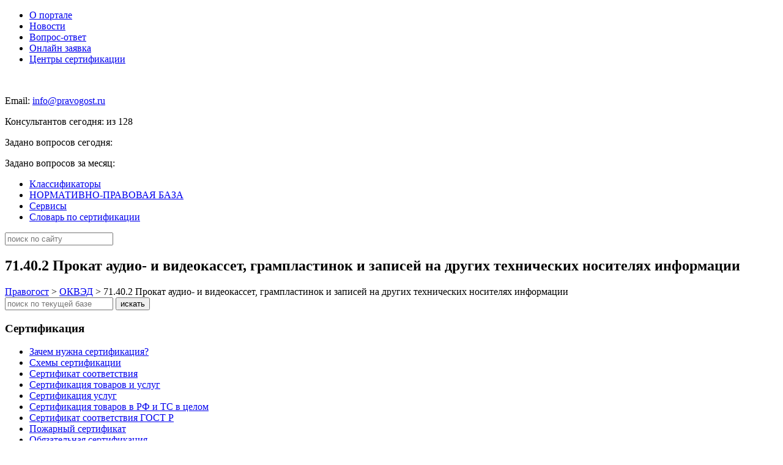

--- FILE ---
content_type: text/html; charset=UTF-8
request_url: http://pravogost.ru/okved/k-operatsii-s-nedvizhimym-imushtestvom-arenda-i-predostavlenie-uslug/arenda-mashin-i-oborudovaniya-bez-operatora-prokat-bytovyh-izdeliy-i-predmetov-lichnogo-polyzovaniya/2-prokat-audio-i-videokasset-gramplastinok-i-zapisey-na-drugih-tehnicheskih-nositelyah-informatsii/
body_size: 6692
content:
<!DOCTYPE html>
<html class="no-js">
    <head>
        <meta charset="utf-8">
        <!--[if IE]><meta http-equiv='X-UA-Compatible' content='IE=edge,chrome=1'><![endif]-->
        <title>71.40.2  Прокат аудио- и видеокассет, грампластинок и записей на других технических носителях информации | ПравогостПравогост</title>
        <meta name="viewport" content="width=device-width, initial-scale=1">
        <link rel="icon" href="http://pravogost.ru/wp-content/themes/pravogost-air/favicon.ico" type="image/x-icon">
        
<!-- This site is optimized with the Yoast SEO Premium plugin v3.0.6 - https://yoast.com/wordpress/plugins/seo/ -->
<link rel="canonical" href="http://pravogost.ru/okved/k-operatsii-s-nedvizhimym-imushtestvom-arenda-i-predostavlenie-uslug/arenda-mashin-i-oborudovaniya-bez-operatora-prokat-bytovyh-izdeliy-i-predmetov-lichnogo-polyzovaniya/2-prokat-audio-i-videokasset-gramplastinok-i-zapisey-na-drugih-tehnicheskih-nositelyah-informatsii/" />
<meta property="og:locale" content="ru_RU" />
<meta property="og:type" content="article" />
<meta property="og:title" content="71.40.2  Прокат аудио- и видеокассет, грампластинок и записей на других технических носителях информации | Правогост" />
<meta property="og:url" content="http://pravogost.ru/okved/k-operatsii-s-nedvizhimym-imushtestvom-arenda-i-predostavlenie-uslug/arenda-mashin-i-oborudovaniya-bez-operatora-prokat-bytovyh-izdeliy-i-predmetov-lichnogo-polyzovaniya/2-prokat-audio-i-videokasset-gramplastinok-i-zapisey-na-drugih-tehnicheskih-nositelyah-informatsii/" />
<meta property="og:site_name" content="Правогост" />
<meta name="twitter:card" content="summary"/>
<meta name="twitter:title" content="71.40.2  Прокат аудио- и видеокассет, грампластинок и записей на других технических носителях информации | Правогост"/>
<!-- / Yoast SEO Premium plugin. -->

<link rel="alternate" type="application/rss+xml" title="Правогост &raquo; Лента комментариев к &laquo;71.40.2   Прокат аудио- и видеокассет,  грампластинок и записей на других технических носителях информации&raquo;" href="http://pravogost.ru/okved/k-operatsii-s-nedvizhimym-imushtestvom-arenda-i-predostavlenie-uslug/arenda-mashin-i-oborudovaniya-bez-operatora-prokat-bytovyh-izdeliy-i-predmetov-lichnogo-polyzovaniya/2-prokat-audio-i-videokasset-gramplastinok-i-zapisey-na-drugih-tehnicheskih-nositelyah-informatsii/feed/" />
		<script type="text/javascript">
			window._wpemojiSettings = {"baseUrl":"https:\/\/s.w.org\/images\/core\/emoji\/72x72\/","ext":".png","source":{"concatemoji":"http:\/\/pravogost.ru\/wp-includes\/js\/wp-emoji-release.min.js?ver=4.5.3"}};
			!function(a,b,c){function d(a){var c,d,e,f=b.createElement("canvas"),g=f.getContext&&f.getContext("2d"),h=String.fromCharCode;if(!g||!g.fillText)return!1;switch(g.textBaseline="top",g.font="600 32px Arial",a){case"flag":return g.fillText(h(55356,56806,55356,56826),0,0),f.toDataURL().length>3e3;case"diversity":return g.fillText(h(55356,57221),0,0),c=g.getImageData(16,16,1,1).data,d=c[0]+","+c[1]+","+c[2]+","+c[3],g.fillText(h(55356,57221,55356,57343),0,0),c=g.getImageData(16,16,1,1).data,e=c[0]+","+c[1]+","+c[2]+","+c[3],d!==e;case"simple":return g.fillText(h(55357,56835),0,0),0!==g.getImageData(16,16,1,1).data[0];case"unicode8":return g.fillText(h(55356,57135),0,0),0!==g.getImageData(16,16,1,1).data[0]}return!1}function e(a){var c=b.createElement("script");c.src=a,c.type="text/javascript",b.getElementsByTagName("head")[0].appendChild(c)}var f,g,h,i;for(i=Array("simple","flag","unicode8","diversity"),c.supports={everything:!0,everythingExceptFlag:!0},h=0;h<i.length;h++)c.supports[i[h]]=d(i[h]),c.supports.everything=c.supports.everything&&c.supports[i[h]],"flag"!==i[h]&&(c.supports.everythingExceptFlag=c.supports.everythingExceptFlag&&c.supports[i[h]]);c.supports.everythingExceptFlag=c.supports.everythingExceptFlag&&!c.supports.flag,c.DOMReady=!1,c.readyCallback=function(){c.DOMReady=!0},c.supports.everything||(g=function(){c.readyCallback()},b.addEventListener?(b.addEventListener("DOMContentLoaded",g,!1),a.addEventListener("load",g,!1)):(a.attachEvent("onload",g),b.attachEvent("onreadystatechange",function(){"complete"===b.readyState&&c.readyCallback()})),f=c.source||{},f.concatemoji?e(f.concatemoji):f.wpemoji&&f.twemoji&&(e(f.twemoji),e(f.wpemoji)))}(window,document,window._wpemojiSettings);
		</script>
		<style type="text/css">
img.wp-smiley,
img.emoji {
	display: inline !important;
	border: none !important;
	box-shadow: none !important;
	height: 1em !important;
	width: 1em !important;
	margin: 0 .07em !important;
	vertical-align: -0.1em !important;
	background: none !important;
	padding: 0 !important;
}
</style>
<link rel='stylesheet' id='app-css'  href='http://pravogost.ru/wp-content/plugins/registry/assets/css/app.css?ver=4.5.3' type='text/css' media='all' />
<link rel='stylesheet' id='bootstrap-css'  href='http://pravogost.ru/wp-content/plugins/registry/assets/css/bootstrap.min.css?ver=4.5.3' type='text/css' media='all' />
<link rel='stylesheet' id='lavron-style-css'  href='http://pravogost.ru/wp-content/themes/pravogost-air/style.css?ver=4.5.3' type='text/css' media='all' />
<link rel='stylesheet' id='lavron-normalise-css'  href='http://pravogost.ru/wp-content/themes/pravogost-air/css/normalize.min.css?ver=4.5.3' type='text/css' media='all' />
<link rel='stylesheet' id='lavron-plugins-css'  href='http://pravogost.ru/wp-content/themes/pravogost-air/css/plugins.min.css?ver=4.5.3' type='text/css' media='all' />
<link rel='stylesheet' id='lavron-main-css'  href='http://pravogost.ru/wp-content/themes/pravogost-air/css/main.css?ver=4.5.3' type='text/css' media='all' />
<link rel='stylesheet' id='fancy-css'  href='http://pravogost.ru/wp-content/themes/pravogost-air/js/fancy/jquery.fancybox.css?ver=4.5.3' type='text/css' media='all' />
<link rel='stylesheet' id='mcc-ui-css'  href='http://pravogost.ru/wp-content/plugins/mcc/UI/jquery-ui-1.10.3.custom.css?ver=4.5.3' type='text/css' media='all' />
<link rel='stylesheet' id='mcc-ui2-css'  href='http://pravogost.ru/wp-content/plugins/mcc/UI/jquery-ui-mcc.css?ver=4.5.3' type='text/css' media='all' />
<link rel='stylesheet' id='wp-pagenavi-css'  href='http://pravogost.ru/wp-content/plugins/wp-pagenavi/pagenavi-css.css?ver=2.70' type='text/css' media='all' />
<script type='text/javascript' src='http://pravogost.ru/wp-includes/js/jquery/jquery.js?ver=1.12.4'></script>
<script type='text/javascript' src='http://pravogost.ru/wp-includes/js/jquery/jquery-migrate.min.js?ver=1.4.1'></script>
<script type='text/javascript' src='http://pravogost.ru/wp-content/plugins/registry/assets/js/jquery.maskedinput.min.js?ver=1'></script>
<script type='text/javascript' src='http://pravogost.ru/wp-content/plugins/registry/assets/js/jquery.validate.min.js?ver=1'></script>
<script type='text/javascript' src='http://pravogost.ru/wp-content/plugins/registry/assets/js/form.js?ver=1'></script>
<script type='text/javascript' src='http://pravogost.ru/wp-content/plugins/registry/assets/js/app.js?ver=1'></script>
<script type='text/javascript' src='http://pravogost.ru/wp-content/themes/pravogost-air/js/vendor/modernizr-2.6.2.min.js?ver=4.5.3'></script>
<script type='text/javascript' src='http://pravogost.ru/wp-content/themes/pravogost-air/js/fancy/jquery.fancybox.js?ver=1'></script>
<script type='text/javascript' src='http://pravogost.ru/wp-content/plugins/mcc/UI/jquery-ui-1.10.3.custom.js?ver=1.10.3'></script>
<script type='text/javascript' src='http://pravogost.ru/wp-content/plugins/mcc/UI/jquery-ui-mcc.js?ver=1.10.3'></script>
<script type='text/javascript' src='http://pravogost.ru/wp-content/plugins/mcc/UI/jquery-metadata.js?ver=1.10.3'></script>
<script type='text/javascript' src='http://pravogost.ru/wp-content/plugins/mcc/UI/jquery-openxtag.js?ver=1.10.3'></script>
<script type='text/javascript' src='http://pravogost.ru/wp-content/plugins/mcc/UI/jquery-inputmask.js?ver=1.10.3'></script>
<script type='text/javascript' src='http://pravogost.ru/wp-content/plugins/mcc/UI/jquery-bind-first.js?ver=1.10.3'></script>
<script type='text/javascript' src='http://pravogost.ru/wp-content/plugins/mcc/UI/jquery-inputmask-multi.js?ver=1.10.3'></script>
<link rel='https://api.w.org/' href='http://pravogost.ru/wp-json/' />
<link rel="EditURI" type="application/rsd+xml" title="RSD" href="http://pravogost.ru/xmlrpc.php?rsd" />
<link rel="wlwmanifest" type="application/wlwmanifest+xml" href="http://pravogost.ru/wp-includes/wlwmanifest.xml" /> 
<meta name="generator" content="WordPress 4.5.3" />
<link rel='shortlink' href='http://pravogost.ru/?p=27565' />
<link rel="alternate" type="application/json+oembed" href="http://pravogost.ru/wp-json/oembed/1.0/embed?url=http%3A%2F%2Fpravogost.ru%2Fokved%2Fk-operatsii-s-nedvizhimym-imushtestvom-arenda-i-predostavlenie-uslug%2Farenda-mashin-i-oborudovaniya-bez-operatora-prokat-bytovyh-izdeliy-i-predmetov-lichnogo-polyzovaniya%2F2-prokat-audio-i-videokasset-gramplastinok-i-zapisey-na-drugih-tehnicheskih-nositelyah-informatsii%2F" />
<link rel="alternate" type="text/xml+oembed" href="http://pravogost.ru/wp-json/oembed/1.0/embed?url=http%3A%2F%2Fpravogost.ru%2Fokved%2Fk-operatsii-s-nedvizhimym-imushtestvom-arenda-i-predostavlenie-uslug%2Farenda-mashin-i-oborudovaniya-bez-operatora-prokat-bytovyh-izdeliy-i-predmetov-lichnogo-polyzovaniya%2F2-prokat-audio-i-videokasset-gramplastinok-i-zapisey-na-drugih-tehnicheskih-nositelyah-informatsii%2F&#038;format=xml" />
<script type="text/javascript">window.mcc_directory="http://pravogost.ru/wp-content/plugins/mcc/";</script><link rel="stylesheet" href="https://cdn.envybox.io/widget/cbk.css">
<script type="text/javascript" src="https://cdn.envybox.io/widget/cbk.js?wcb_code=b475ea2ce6c702519cce337c007b381c" charset="UTF-8" async></script>







<!-- Yandex.Metrika counter -->
<script type="text/javascript" >
    (function (d, w, c) {
        (w[c] = w[c] || []).push(function() {
            try {
                w.yaCounter46238064 = new Ya.Metrika({
                    id:46238064,
                    clickmap:true,
                    trackLinks:true,
                    accurateTrackBounce:true,
                    webvisor:true
                });
            } catch(e) { }
        });

        var n = d.getElementsByTagName("script")[0],
            s = d.createElement("script"),
            f = function () { n.parentNode.insertBefore(s, n); };
        s.type = "text/javascript";
        s.async = true;
        s.src = "https://mc.yandex.ru/metrika/watch.js";

        if (w.opera == "[object Opera]") {
            d.addEventListener("DOMContentLoaded", f, false);
        } else { f(); }
    })(document, window, "yandex_metrika_callbacks");
</script>
<noscript><div><img src="https://mc.yandex.ru/watch/46238064" style="position:absolute; left:-9999px;" alt="" /></div></noscript>
<!-- /Yandex.Metrika counter -->



    </head>
    <body class="single single-okved postid-27565">
        <!--[if lt IE 7]>
            <p class="browsehappy">You are using an <strong>outdated</strong> browser. Please <a href="http://browsehappy.com/" rel="external nofollow" title="" class="ext-link" data-wpel-target="_blank">upgrade your browser</a> to improve your experience.</p>
        <![endif]-->

        <div class="main">

            <header id="header-1" class="row">
                <div class="col">
                   <nav class="menu-glavnoe-menyu-container"><ul id="menu-glavnoe-menyu" class="menu"><li id="menu-item-54" class="menu-item menu-item-type-post_type menu-item-object-page menu-item-54"><a href="http://pravogost.ru/o-sajte/">О портале</a></li>
<li id="menu-item-53" class="menu-item menu-item-type-post_type menu-item-object-page current_page_parent menu-item-53"><a href="http://pravogost.ru/novosti/">Новости</a></li>
<li id="menu-item-51" class="menu-item menu-item-type-post_type menu-item-object-page menu-item-51"><a href="http://pravogost.ru/vopros-otvet/">Вопрос-ответ</a></li>
<li id="menu-item-47633" class="menu-item menu-item-type-post_type menu-item-object-page menu-item-47633"><a href="http://pravogost.ru/zakazat-sertifikat/">Онлайн заявка</a></li>
<li id="menu-item-47666" class="menu-item menu-item-type-post_type menu-item-object-page menu-item-47666"><a href="http://pravogost.ru/kontakty/">Центры сертификации</a></li>
</ul></nav><!--/.navbar -->
                </div>
            </header>
            <header id="header-2" class="row">
                <div class="col">
                    <a id="logo" href="http://pravogost.ru">
                        <img src="http://pravogost.ru/wp-content/themes/pravogost-air/img/logo.png" alt="">
                    </a>
                    <div class="block_kons">
                    <p>Email: <a href="mailto:info@pravogost.ru">info@pravogost.ru</a></p>
                    <input type='hidden' value = '4/14/2016' id='startDate' />
<input  type='hidden' value = '14' id='startCounter' />
<p>Консультантов сегодня: <span class="kons"></span> из 128</p>
<p>Задано вопросов сегодня: <span class="vopseg"></span></p>
<p>Задано вопросов за месяц: <span class="vopmes"></span></p>

</div>
                </div>
            </header>
             <header id="header-3" class="row">
                <div class="col">
                    <nav class="column-left"><ul id="menu-vtoroe-menyu" class="menu"><li id="menu-item-58" class="menu-item menu-item-type-post_type menu-item-object-page menu-item-58"><a href="http://pravogost.ru/klassifikatory/">Классификаторы</a></li>
<li id="menu-item-57" class="menu-item menu-item-type-post_type menu-item-object-page menu-item-57"><a href="http://pravogost.ru/normativno-pravovaya-baza/">НОРМАТИВНО-ПРАВОВАЯ БАЗА</a></li>
<li id="menu-item-56" class="menu-item menu-item-type-post_type menu-item-object-page menu-item-56"><a href="http://pravogost.ru/servisy/">Сервисы</a></li>
<li id="menu-item-55" class="menu-item menu-item-type-post_type menu-item-object-page menu-item-55"><a href="http://pravogost.ru/slovar/">Словарь по сертификации</a></li>
</ul></nav><!--/.navbar -->
                    <form id="search-form" action="http://pravogost.ru" class="column-right" name="search" method="get">
                        <input name="s" id="s" type="text" placeholder="поиск по сайту">
                    </form>
                </div>
            </header>
            <div id="middle-wrapper" class="row">
                <div class="col">

                    <div id="main-content" class="column-left">
	<article class="row single-post">

		
    
    		<div class="post-27565 okved type-okved status-publish hentry" id="post-27565">		
        <h1 class="font-1">71.40.2   Прокат аудио- и видеокассет,  грампластинок и записей на других технических носителях информации</h1><div class="breadcrumbs">
    <!-- Breadcrumb NavXT 5.0.1 -->
<a title="Перейти к Правогост." href="http://pravogost.ru" class="home">Правогост</a> &gt; <a title="Перейти к ОКВЭД." href="http://pravogost.ru/okved/">ОКВЭД</a> &gt; 71.40.2   Прокат аудио- и видеокассет,  грампластинок и записей на других технических носителях информации</div>

        <form id="search-db" method="post" action="http://pravogost.ru/search-okved/">
    <input name="base" value="okved" type="hidden">
    <input name="q" id="q" type="text" placeholder="поиск по текущей базе" value="">
    <input type="submit" value="искать">
</form>

        
                
        <ul class="">
                    </ul>
				
			</div>
        
    

	</article>
</div><!-- /main-content -->

    <aside id="sidebar" class="column-right">
        <div id="nav_menu-2" class="widget widget_nav_menu"><div class="grey-block-holder"><h3 class="grey-block">Сертификация</h3></div><div class="widget-content"><div class="menu-sertifikaciya-container"><ul id="menu-sertifikaciya" class="menu"><li id="menu-item-47620" class="menu-item menu-item-type-post_type menu-item-object-page menu-item-47620"><a href="http://pravogost.ru/zachem-nuzhna-sertifikaciya/">Зачем нужна сертификация?</a></li>
<li id="menu-item-47618" class="menu-item menu-item-type-post_type menu-item-object-page menu-item-47618"><a href="http://pravogost.ru/sxemy-sertifikacii/">Схемы сертификации</a></li>
<li id="menu-item-47616" class="menu-item menu-item-type-post_type menu-item-object-page menu-item-47616"><a href="http://pravogost.ru/sertifikat-sootvetstviya-2/">Сертификат соответствия</a></li>
<li id="menu-item-47617" class="menu-item menu-item-type-post_type menu-item-object-page menu-item-47617"><a href="http://pravogost.ru/sertifikaciya-tovarov-i-uslug/">Сертификация товаров и услуг</a></li>
<li id="menu-item-47591" class="menu-item menu-item-type-post_type menu-item-object-page menu-item-47591"><a href="http://pravogost.ru/sertifikaciya-uslug/">Сертификация услуг</a></li>
<li id="menu-item-47588" class="menu-item menu-item-type-post_type menu-item-object-page menu-item-47588"><a href="http://pravogost.ru/sertifikaciya-tovarov-v-rf-i-ts-v-celom/">Сертификация товаров в РФ и ТС в целом</a></li>
<li id="menu-item-47615" class="menu-item menu-item-type-post_type menu-item-object-page menu-item-47615"><a href="http://pravogost.ru/sertifikat-sootvetstviya-gost-r/">Сертификат соответствия ГОСТ Р</a></li>
<li id="menu-item-47674" class="menu-item menu-item-type-post_type menu-item-object-page menu-item-47674"><a href="http://pravogost.ru/pozharnyj-sertifikat-2/">Пожарный сертификат</a></li>
<li id="menu-item-48029" class="menu-item menu-item-type-post_type menu-item-object-page menu-item-48029"><a href="http://pravogost.ru/obyazatelnaya-sertifikaciya/">Обязательная сертификация</a></li>
<li id="menu-item-48030" class="menu-item menu-item-type-post_type menu-item-object-page menu-item-48030"><a href="http://pravogost.ru/dobrovolnaya-sertifikaciya-2/">Добровольная сертификация</a></li>
<li id="menu-item-48031" class="menu-item menu-item-type-post_type menu-item-object-page menu-item-48031"><a href="http://pravogost.ru/sertifikat-fstek/">Сертификат ФСТЭК</a></li>
<li id="menu-item-48061" class="menu-item menu-item-type-post_type menu-item-object-page menu-item-48061"><a href="http://pravogost.ru/sertifikat-promyshlennoj-bezopasnosti/">Сертификат промышленной безопасности</a></li>
<li id="menu-item-48062" class="menu-item menu-item-type-post_type menu-item-object-page menu-item-48062"><a href="http://pravogost.ru/sertifikat-proisxozhdeniya/">Сертификат происхождения</a></li>
</ul></div></div></div><div id="nav_menu-4" class="widget widget_nav_menu"><div class="grey-block-holder"><h3 class="grey-block">Сертификация товаров народного потребления</h3></div><div class="widget-content"><div class="menu-procedura-sertifikacii-osnovnyx-tovarov-narodnogo-potrebleniya-container"><ul id="menu-procedura-sertifikacii-osnovnyx-tovarov-narodnogo-potrebleniya" class="menu"><li id="menu-item-47760" class="menu-item menu-item-type-post_type menu-item-object-page menu-item-47760"><a href="http://pravogost.ru/sertifikaciya-avtozapchastej/">Сертификация автозапчастей</a></li>
<li id="menu-item-47663" class="menu-item menu-item-type-post_type menu-item-object-page menu-item-47663"><a href="http://pravogost.ru/sertifikaciya-bizhuterii/">Сертификация бижутерии</a></li>
<li id="menu-item-47759" class="menu-item menu-item-type-post_type menu-item-object-page menu-item-47759"><a href="http://pravogost.ru/sertifikaciya-bytovoj-ximii/">Сертификация бытовой химии</a></li>
<li id="menu-item-47664" class="menu-item menu-item-type-post_type menu-item-object-page menu-item-47664"><a href="http://pravogost.ru/sertifikaciya-gipsokartona/">Сертификация гипсокартона</a></li>
<li id="menu-item-47766" class="menu-item menu-item-type-post_type menu-item-object-page menu-item-47766"><a href="http://pravogost.ru/sertifikaciya-detskix-tovarov/">Сертификация детских товаров</a></li>
<li id="menu-item-47781" class="menu-item menu-item-type-post_type menu-item-object-page menu-item-47781"><a href="http://pravogost.ru/sertifikaciya-dvigatelej/">Сертификация двигателей</a></li>
<li id="menu-item-47787" class="menu-item menu-item-type-post_type menu-item-object-page menu-item-47787"><a href="http://pravogost.ru/sertifikat-na-oborudovanie/">Сертификат на оборудование</a></li>
<li id="menu-item-47662" class="menu-item menu-item-type-post_type menu-item-object-page menu-item-47662"><a href="http://pravogost.ru/sertifikat-na-odezhdu/">Сертификат на одежду</a></li>
<li id="menu-item-47788" class="menu-item menu-item-type-post_type menu-item-object-page menu-item-47788"><a href="http://pravogost.ru/sertifikaciya-pishhevoj-produkcii/">Сертификация пищевой продукции</a></li>
<li id="menu-item-47820" class="menu-item menu-item-type-post_type menu-item-object-page menu-item-47820"><a href="http://pravogost.ru/47603-2/sertifikaciya-dosok/">Сертификация досок</a></li>
<li id="menu-item-47821" class="menu-item menu-item-type-post_type menu-item-object-page menu-item-47821"><a href="http://pravogost.ru/po-vidam-produkcii/sertifikaciya-dverej/">Сертификация дверей</a></li>
<li id="menu-item-47826" class="menu-item menu-item-type-post_type menu-item-object-page menu-item-47826"><a href="http://pravogost.ru/sertifikaciya-kosmeticheskix-izdelij/">Сертификация косметических изделий</a></li>
<li id="menu-item-47827" class="menu-item menu-item-type-post_type menu-item-object-page menu-item-47827"><a href="http://pravogost.ru/sertifikaciya-konditerskix-izdelij/">Сертификация кондитерских изделий</a></li>
<li id="menu-item-47909" class="menu-item menu-item-type-post_type menu-item-object-page menu-item-47909"><a href="http://pravogost.ru/sertifikaciya-igrushek/">Сертификация игрушек</a></li>
<li id="menu-item-47910" class="menu-item menu-item-type-post_type menu-item-object-page menu-item-47910"><a href="http://pravogost.ru/sertifikaciya-ovoshhej/">Сертификация овощей</a></li>
<li id="menu-item-47911" class="menu-item menu-item-type-post_type menu-item-object-page menu-item-47911"><a href="http://pravogost.ru/sertifikaciya-posudy/">Сертификация посуды</a></li>
<li id="menu-item-47912" class="menu-item menu-item-type-post_type menu-item-object-page menu-item-47912"><a href="http://pravogost.ru/47603-2/sertifikaciya-upakovki/">Сертификация упаковки</a></li>
</ul></div></div></div><div id="nav_menu-6" class="widget widget_nav_menu"><div class="grey-block-holder"><h3 class="grey-block">Техническая документация</h3></div><div class="widget-content"><div class="menu-texnicheskaya-dokumentaciya-container"><ul id="menu-texnicheskaya-dokumentaciya" class="menu"><li id="menu-item-47796" class="menu-item menu-item-type-post_type menu-item-object-page menu-item-47796"><a href="http://pravogost.ru/texnologicheskaya-instrukciya/">Технологическая инструкция</a></li>
<li id="menu-item-47797" class="menu-item menu-item-type-post_type menu-item-object-page menu-item-47797"><a href="http://pravogost.ru/texnicheskie-usloviya/">Технические условия</a></li>
<li id="menu-item-47798" class="menu-item menu-item-type-post_type menu-item-object-page menu-item-47798"><a href="http://pravogost.ru/pasport-bezopasnosti/">Паспорт безопасности</a></li>
<li id="menu-item-47943" class="menu-item menu-item-type-post_type menu-item-object-page menu-item-47943"><a href="http://pravogost.ru/etiketka/">Этикетка</a></li>
<li id="menu-item-47944" class="menu-item menu-item-type-post_type menu-item-object-page menu-item-47944"><a href="http://pravogost.ru/receptura/">Рецептура</a></li>
<li id="menu-item-47945" class="menu-item menu-item-type-post_type menu-item-object-page menu-item-47945"><a href="http://pravogost.ru/pasport-kachestva/">Паспорт качества</a></li>
<li id="menu-item-47992" class="menu-item menu-item-type-post_type menu-item-object-page menu-item-47992"><a href="http://pravogost.ru/rukovodstvo-po-ekspluatacii/">Руководство по эксплуатации</a></li>
<li id="menu-item-47991" class="menu-item menu-item-type-post_type menu-item-object-page menu-item-47991"><a href="http://pravogost.ru/obosnovanie-bezopasnosti/">Обоснование безопасности</a></li>
<li id="menu-item-47990" class="menu-item menu-item-type-post_type menu-item-object-page menu-item-47990"><a href="http://pravogost.ru/programma-proizvodstvennogo-kontrolya/">Программа производственного контроля</a></li>
<li id="menu-item-47989" class="menu-item menu-item-type-post_type menu-item-object-page menu-item-47989"><a href="http://pravogost.ru/shtrix-kodirovanie/">Штрих-кодирование</a></li>
</ul></div></div></div><div id="nav_menu-7" class="widget widget_nav_menu"><div class="grey-block-holder"><h3 class="grey-block">Сертификация систем менеджмента качества</h3></div><div class="widget-content"><div class="menu-sertifikaciya-sistem-menedzhmenta-kachestva-container"><ul id="menu-sertifikaciya-sistem-menedzhmenta-kachestva" class="menu"><li id="menu-item-47805" class="menu-item menu-item-type-post_type menu-item-object-page menu-item-47805"><a href="http://pravogost.ru/sertifikat-ohsas-18001/">Сертификат OHSAS 18001</a></li>
<li id="menu-item-47806" class="menu-item menu-item-type-post_type menu-item-object-page menu-item-47806"><a href="http://pravogost.ru/sertifikat-iso-22001/">Сертификат ISO 22001</a></li>
<li id="menu-item-47807" class="menu-item menu-item-type-post_type menu-item-object-page menu-item-47807"><a href="http://pravogost.ru/sertifikaciya-iso-9001/">Сертификация ISO 9001</a></li>
</ul></div></div></div>		<br>
		 <noindex><p><a href="http://pravogost.ru/wp-content/uploads/2016/01/Slider5_0_1s.gif"><img class="alignnone size-full wp-image-47997" src="http://pravogost.ru/wp-content/uploads/2016/01/Slider5_0_1s.gif" alt="Slider5_0_1s" width="188"/></a></p><br></noindex>
    </aside>                    </div><!-- /col -->
            </div><!-- /middle-wrapper -->
            <div class="hFooter"></div>
        </div><!-- /main -->
        <footer class="row">
            <div class="col">
            <div class="row"><nav class="menu-glavnoe-menyu-container"><ul id="menu-glavnoe-menyu-1" class="menu"><li class="menu-item menu-item-type-post_type menu-item-object-page menu-item-54"><a href="http://pravogost.ru/o-sajte/">О портале</a></li>
<li class="menu-item menu-item-type-post_type menu-item-object-page current_page_parent menu-item-53"><a href="http://pravogost.ru/novosti/">Новости</a></li>
<li class="menu-item menu-item-type-post_type menu-item-object-page menu-item-51"><a href="http://pravogost.ru/vopros-otvet/">Вопрос-ответ</a></li>
<li class="menu-item menu-item-type-post_type menu-item-object-page menu-item-47633"><a href="http://pravogost.ru/zakazat-sertifikat/">Онлайн заявка</a></li>
<li class="menu-item menu-item-type-post_type menu-item-object-page menu-item-47666"><a href="http://pravogost.ru/kontakty/">Центры сертификации</a></li>
</ul></nav><!--/.navbar --> </div>
            
            <!-- Правовые ссылки -->
            <div class="row legal-links">
                <a href="/politika-konfidencialnosti-na-obrabotku-personalnyx-dannyx/">Политика конфиденциальности</a>
                <a href="/soglashenie-na-obrabotku-personalnyx-dannyx/">Пользовательское соглашение</a>
            </div>
            
            <div id="counter" class="row">
                <!-- here was informer -->

                <!-- here was counter -->
            </div>

            </div>
        </footer>
        <a href="#" class="scrollToTop"></a>
        <script type='text/javascript' src='http://pravogost.ru/wp-content/plugins/wp-external-links/js/wp-external-links.js?ver=1.80'></script>
<script type='text/javascript' src='http://pravogost.ru/wp-content/themes/pravogost-air/js/plugins.js'></script>
<script type='text/javascript' src='http://pravogost.ru/wp-content/themes/pravogost-air/js/main.js'></script>
<script type='text/javascript' src='http://pravogost.ru/wp-includes/js/wp-embed.min.js?ver=4.5.3'></script>
    </body>
    <!-- Yandex.Metrika counter -->
<script type="text/javascript" >
    (function (d, w, c) {
        (w[c] = w[c] || []).push(function() {
            try {
                w.yaCounter49480717 = new Ya.Metrika2({
                    id:49480717,
                    clickmap:true,
                    trackLinks:true,
                    accurateTrackBounce:true,
                    webvisor:true
                });
            } catch(e) { }
        });

        var n = d.getElementsByTagName("script")[0],
            s = d.createElement("script"),
            f = function () { n.parentNode.insertBefore(s, n); };
        s.type = "text/javascript";
        s.async = true;
        s.src = "https://mc.yandex.ru/metrika/tag.js";

        if (w.opera == "[object Opera]") {
            d.addEventListener("DOMContentLoaded", f, false);
        } else { f(); }
    })(document, window, "yandex_metrika_callbacks2");
</script>
<noscript><div><img src="https://mc.yandex.ru/watch/49480717" style="position:absolute; left:-9999px;" alt="" /></div></noscript>
<!-- /Yandex.Metrika counter -->
</html>
 
